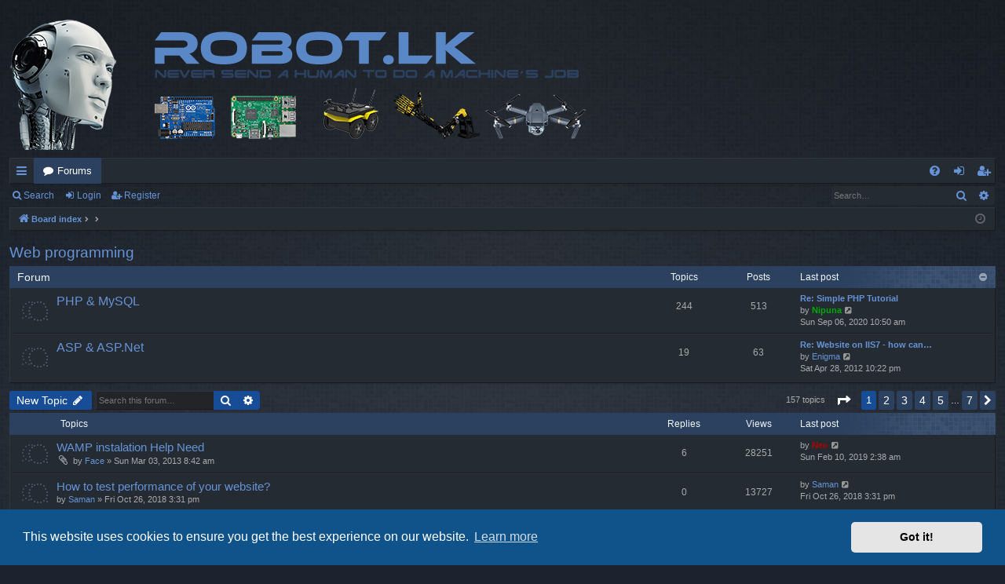

--- FILE ---
content_type: text/html; charset=UTF-8
request_url: https://robot.lk/viewforum.php?f=41&sid=54c3b6e101b54a89ee7aef1fd61041bc
body_size: 9487
content:
<!DOCTYPE html>
<html dir="ltr" lang="en-gb">
<head>
<meta charset="utf-8" />
<meta http-equiv="X-UA-Compatible" content="IE=edge" />
<meta name="viewport" content="width=device-width, initial-scale=1" />
<link rel="shortcut icon" href="favicon.png"/>

<title>Web programming - ROBOT.LK</title>





	<link rel="canonical" href="https://robot.lk/viewforum.php?f=41">


<link href="./assets/css/font-awesome.min.css?assets_version=127" rel="stylesheet">
<link href="./styles/digi/theme/stylesheet.css?assets_version=127" rel="stylesheet">



	<link href="./assets/cookieconsent/cookieconsent.min.css?assets_version=127" rel="stylesheet">

<!--[if lte IE 9]>
	<link href="./styles/digi/theme/tweaks.css?assets_version=127" rel="stylesheet">
<![endif]-->





</head>
<body id="phpbb" class="nojs notouch section-viewforum ltr " data-online-text="Online">


	<a id="top" class="top-anchor" accesskey="t"></a>
	<div id="page-header" class="page-width">
		<div class="headerbar" role="banner">
					<div class="inner">

			<div id="site-description" class="site-description">
				<a id="logo" class="logo" href="./index.php?sid=4d86a6832f086e1f4cb34cc3cf84fc85" title="Board index"><img src="./styles/digi/theme/images/logo.png" data-src-hd="./styles/digi/theme/images/logo.png" /></a>
				<p class="sitename">ROBOT.LK</p>
				<p></p>
				<p class="skiplink"><a href="#start_here">Skip to content</a></p>
			</div>

																		
			</div>
					</div>


				


<div class="navbar tabbed not-static" role="navigation">
	<div class="inner page-width">
		<div class="nav-tabs" data-current-page="viewforum">
			<ul class="leftside">
				<li id="quick-links" class="quick-links tab responsive-menu dropdown-container">
					<a href="#" class="nav-link dropdown-trigger">Quick links</a>
					<div class="dropdown">
						<div class="pointer"><div class="pointer-inner"></div></div>
						<ul class="dropdown-contents" role="menu">
								
			<li class="separator"></li>
													<li>
								<a href="./search.php?search_id=unanswered&amp;sid=4d86a6832f086e1f4cb34cc3cf84fc85" role="menuitem">
									<i class="icon fa-file-o fa-fw icon-gray" aria-hidden="true"></i><span>Unanswered topics</span>
								</a>
							</li>
							<li>
								<a href="./search.php?search_id=active_topics&amp;sid=4d86a6832f086e1f4cb34cc3cf84fc85" role="menuitem">
									<i class="icon fa-file-o fa-fw icon-blue" aria-hidden="true"></i><span>Active topics</span>
								</a>
							</li>
							<li class="separator"></li>
							<li>
								<a href="./search.php?sid=4d86a6832f086e1f4cb34cc3cf84fc85" role="menuitem">
									<i class="icon fa-search fa-fw" aria-hidden="true"></i><span>Search</span>
								</a>
							</li>	
	
													</ul>
					</div>
				</li>
												<li class="tab forums selected" data-responsive-class="small-icon icon-forums">
					<a class="nav-link" href="./index.php?sid=4d86a6832f086e1f4cb34cc3cf84fc85">Forums</a>
				</li>
											</ul>
			<ul class="rightside">
								<li class="tab faq" data-select-match="faq" data-responsive-class="small-icon icon-faq">
					<a class="nav-link" href="/help/faq?sid=4d86a6832f086e1f4cb34cc3cf84fc85" rel="help" title="Frequently Asked Questions" role="menuitem">
						<i class="icon fa-question-circle fa-fw" aria-hidden="true"></i><span>FAQ</span>
					</a>
				</li>
																									<li class="tab login"  data-skip-responsive="true" data-select-match="login"><a class="nav-link" href="./ucp.php?mode=login&amp;redirect=viewforum.php%3Ff%3D41&amp;sid=4d86a6832f086e1f4cb34cc3cf84fc85" title="Login" accesskey="x" role="menuitem">Login</a></li>
											<li class="tab register" data-skip-responsive="true" data-select-match="register"><a class="nav-link" href="./ucp.php?mode=register&amp;sid=4d86a6832f086e1f4cb34cc3cf84fc85" role="menuitem">Register</a></li>
																	</ul>
		</div>
	</div>
</div>

<div class="navbar secondary with-search">
	<ul role="menubar">
											<li class="small-icon icon-search responsive-hide"><a href="./search.php?sid=4d86a6832f086e1f4cb34cc3cf84fc85">Search</a></li>
														<li class="small-icon icon-login"><a href="./ucp.php?mode=login&amp;redirect=viewforum.php%3Ff%3D41&amp;sid=4d86a6832f086e1f4cb34cc3cf84fc85" title="Login">Login</a></li>
									<li class="small-icon icon-register"><a href="./ucp.php?mode=register&amp;sid=4d86a6832f086e1f4cb34cc3cf84fc85">Register</a></li>
									
					<li class="search-box not-responsive">			<div id="search-box" class="search-box search-header" role="search">
				<form action="./search.php?sid=4d86a6832f086e1f4cb34cc3cf84fc85" method="get" id="search">
				<fieldset>
					<input name="keywords" id="keywords" type="search" maxlength="128" title="Search for keywords" class="inputbox search tiny" size="20" value="" placeholder="Search…" />
					<button class="button button-search" type="submit" title="Search">
						<i class="icon fa-search fa-fw" aria-hidden="true"></i><span class="sr-only">Search</span>
					</button>
					<a href="./search.php?sid=4d86a6832f086e1f4cb34cc3cf84fc85" class="button button-search-end" title="Advanced search">
						<i class="icon fa-cog fa-fw" aria-hidden="true"></i><span class="sr-only">Advanced search</span>
					</a>
					<input type="hidden" name="sid" value="4d86a6832f086e1f4cb34cc3cf84fc85" />

				</fieldset>
				</form>
			</div>
			</li>
			</ul>
</div>

	</div>

<div id="wrap" class="page-width">

	
	<a id="start_here" class="anchor"></a>
	<div id="page-body" class="page-body" role="main">
		<div class="navbar">
	<ul id="nav-breadcrumbs" class="nav-breadcrumbs linklist navlinks" role="menubar">
						<li class="breadcrumbs">
									<span class="crumb" itemtype="http://data-vocabulary.org/Breadcrumb" itemscope=""><a href="./index.php?sid=4d86a6832f086e1f4cb34cc3cf84fc85" accesskey="h" data-navbar-reference="index" itemprop="url"><i class="icon fa-home fa-fw"></i><span itemprop="title">Board index</span></a></span>
											<span class="crumb"  itemtype="http://data-vocabulary.org/Breadcrumb" itemscope="" data-forum-id="24"><a href="" itemprop="url"><span itemprop="title"></span></a></span>
															<span class="crumb"  itemtype="http://data-vocabulary.org/Breadcrumb" itemscope="" data-forum-id="41"><a href="" itemprop="url"><span itemprop="title"></span></a></span>
												</li>
		
					<li class="rightside responsive-search">
				<a href="./search.php?sid=4d86a6832f086e1f4cb34cc3cf84fc85" title="View the advanced search options" role="menuitem">
					<i class="icon fa-search fa-fw" aria-hidden="true"></i><span class="sr-only">Search</span>
				</a>
			</li>
				<li class="rightside dropdown-container icon-only">
			<a href="#" class="dropdown-trigger time" title="It is currently Wed Jan 28, 2026 10:16 pm"><i class="fa fa-clock-o"></i></a>
			<div class="dropdown">
				<div class="pointer"><div class="pointer-inner"></div></div>
				<ul class="dropdown-contents">
					<li>It is currently Wed Jan 28, 2026 10:16 pm</li>
					<li>All times are <span title="Asia/Colombo">UTC+05:30</span></li>
				</ul>
			</div>
		</li>
	</ul>
</div>

		
		<h2 class="forum-title"><a href="./viewforum.php?f=41&amp;sid=4d86a6832f086e1f4cb34cc3cf84fc85">Web programming</a></h2>
<div>
	<!-- NOTE: remove the style="display: none" when you want to have the forum description on the forum body -->
	<div style="display: none !important;">Web programming topics<br /></div>	</div>


	
	
				<div class="forabg category-67" data-hide-description="1">
			<div class="inner">
			<ul class="topiclist">
				<li class="header">
										<dl class="row-item">
						<dt><div class="list-inner">Forum</div></dt>
												<dd class="topics">Topics</dd>
						<dd class="posts">Posts</dd>
						<dd class="lastpost"><span>Last post</span></dd>
											</dl>
									</li>
			</ul>
			<ul class="topiclist forums">
		
					<li class="row forum-67">
									<dl class="row-item forum_read">
				<dt title="No unread posts">
										<div class="list-inner">
																		<a href="./viewforum.php?f=67&amp;sid=4d86a6832f086e1f4cb34cc3cf84fc85" class="forumtitle" data-id="67">PHP &amp; MySQL</a>
																		
												
																		<div class="responsive-show" style="display: none;">
															Topics: <strong>244</strong>
													</div>
																				<div class="forum-lastpost" style="display: none;">
								<span><strong>Last post:</strong> <a href="./viewtopic.php?f=67&amp;p=89414&amp;sid=4d86a6832f086e1f4cb34cc3cf84fc85#p89414" title="Re: Simple PHP Tutorial" class="lastsubject">Re: Simple PHP Tutorial</a></span>
								<span>by <a href="./memberlist.php?mode=viewprofile&amp;u=463&amp;sid=4d86a6832f086e1f4cb34cc3cf84fc85" style="color: #00AA00;" class="username-coloured">Nipuna</a>, Sun Sep 06, 2020 10:50 am</span>
							</div>
																		</div>
				</dt>
														<dd class="topics">244 <dfn>Topics</dfn></dd>
					<dd class="posts">513 <dfn>Posts</dfn></dd>
										<dd class="lastpost">
						<span>
													

															<dfn>Last post</dfn>
																										<a href="./viewtopic.php?f=67&amp;p=89414&amp;sid=4d86a6832f086e1f4cb34cc3cf84fc85#p89414" title="Re: Simple PHP Tutorial" class="lastsubject">Re: Simple PHP Tutorial</a> <br />
																	by <a href="./memberlist.php?mode=viewprofile&amp;u=463&amp;sid=4d86a6832f086e1f4cb34cc3cf84fc85" style="color: #00AA00;" class="username-coloured">Nipuna</a>
																	<a href="./viewtopic.php?f=67&amp;p=89414&amp;sid=4d86a6832f086e1f4cb34cc3cf84fc85#p89414" title="View the latest post">
										<i class="icon fa-external-link-square fa-fw icon-lightgray icon-md" aria-hidden="true"></i><span class="sr-only">View the latest post</span>
									</a>
																<br />Sun Sep 06, 2020 10:50 am
													</span>
					</dd>
							</dl>
					</li>
			
	
	
			
					<li class="row forum-68">
									<dl class="row-item forum_read">
				<dt title="No unread posts">
										<div class="list-inner">
																		<a href="./viewforum.php?f=68&amp;sid=4d86a6832f086e1f4cb34cc3cf84fc85" class="forumtitle" data-id="68">ASP &amp; ASP.Net</a>
																		
												
																		<div class="responsive-show" style="display: none;">
															Topics: <strong>19</strong>
													</div>
																				<div class="forum-lastpost" style="display: none;">
								<span><strong>Last post:</strong> <a href="./viewtopic.php?f=68&amp;p=9967&amp;sid=4d86a6832f086e1f4cb34cc3cf84fc85#p9967" title="Re: Website on IIS7 - how can connect to web service on desktop?" class="lastsubject">Re: Website on IIS7 - how can…</a></span>
								<span>by <a href="./memberlist.php?mode=viewprofile&amp;u=845&amp;sid=4d86a6832f086e1f4cb34cc3cf84fc85" class="username">Enigma</a>, Sat Apr 28, 2012 10:22 pm</span>
							</div>
																		</div>
				</dt>
														<dd class="topics">19 <dfn>Topics</dfn></dd>
					<dd class="posts">63 <dfn>Posts</dfn></dd>
										<dd class="lastpost">
						<span>
													

															<dfn>Last post</dfn>
																										<a href="./viewtopic.php?f=68&amp;p=9967&amp;sid=4d86a6832f086e1f4cb34cc3cf84fc85#p9967" title="Re: Website on IIS7 - how can connect to web service on desktop?" class="lastsubject">Re: Website on IIS7 - how can…</a> <br />
																	by <a href="./memberlist.php?mode=viewprofile&amp;u=845&amp;sid=4d86a6832f086e1f4cb34cc3cf84fc85" class="username">Enigma</a>
																	<a href="./viewtopic.php?f=68&amp;p=9967&amp;sid=4d86a6832f086e1f4cb34cc3cf84fc85#p9967" title="View the latest post">
										<i class="icon fa-external-link-square fa-fw icon-lightgray icon-md" aria-hidden="true"></i><span class="sr-only">View the latest post</span>
									</a>
																<br />Sat Apr 28, 2012 10:22 pm
													</span>
					</dd>
							</dl>
					</li>
			
				</ul>

			</div>
		</div>
		

	<div class="action-bar bar-top">

				
		<a href="./posting.php?mode=post&amp;f=41&amp;sid=4d86a6832f086e1f4cb34cc3cf84fc85" class="button" title="Post a new topic">
							<span>New Topic</span> <i class="icon fa-pencil fa-fw" aria-hidden="true"></i>
					</a>
			
	
			<div class="search-box" role="search">
			<form method="get" id="forum-search" action="./search.php?sid=4d86a6832f086e1f4cb34cc3cf84fc85">
			<fieldset>
				<input class="inputbox search tiny" type="search" name="keywords" id="search_keywords" size="20" placeholder="Search this forum…" />
				<button class="button button-search" type="submit" title="Search">
					<i class="icon fa-search fa-fw" aria-hidden="true"></i><span class="sr-only">Search</span>
				</button>
				<a href="./search.php?sid=4d86a6832f086e1f4cb34cc3cf84fc85" class="button button-search-end" title="Advanced search">
					<i class="icon fa-cog fa-fw" aria-hidden="true"></i><span class="sr-only">Advanced search</span>
				</a>
				<input type="hidden" name="fid[0]" value="41" />
<input type="hidden" name="sid" value="4d86a6832f086e1f4cb34cc3cf84fc85" />

			</fieldset>
			</form>
		</div>
	
	<div class="pagination">
				157 topics
					<ul>
	<li class="dropdown-container dropdown-button-control dropdown-page-jump page-jump">
		<a class="button button-icon-only dropdown-trigger" href="#" title="Click to jump to page…" role="button"><i class="icon fa-level-down fa-rotate-270" aria-hidden="true"></i><span class="sr-only">Page <strong>1</strong> of <strong>7</strong></span></a>
		<div class="dropdown">
			<div class="pointer"><div class="pointer-inner"></div></div>
			<ul class="dropdown-contents">
				<li>Jump to page:</li>
				<li class="page-jump-form">
					<input type="number" name="page-number" min="1" max="999999" title="Enter the page number you wish to go to" class="inputbox tiny" data-per-page="25" data-base-url=".&#x2F;viewforum.php&#x3F;f&#x3D;41&amp;amp&#x3B;sid&#x3D;4d86a6832f086e1f4cb34cc3cf84fc85" data-start-name="start" />
					<input class="button2" value="Go" type="button" />
				</li>
			</ul>
		</div>
	</li>
		<li class="active"><span>1</span></li>
				<li><a class="button" href="./viewforum.php?f=41&amp;sid=4d86a6832f086e1f4cb34cc3cf84fc85&amp;start=25" role="button">2</a></li>
				<li><a class="button" href="./viewforum.php?f=41&amp;sid=4d86a6832f086e1f4cb34cc3cf84fc85&amp;start=50" role="button">3</a></li>
				<li><a class="button" href="./viewforum.php?f=41&amp;sid=4d86a6832f086e1f4cb34cc3cf84fc85&amp;start=75" role="button">4</a></li>
				<li><a class="button" href="./viewforum.php?f=41&amp;sid=4d86a6832f086e1f4cb34cc3cf84fc85&amp;start=100" role="button">5</a></li>
			<li class="ellipsis" role="separator"><span>…</span></li>
				<li><a class="button" href="./viewforum.php?f=41&amp;sid=4d86a6832f086e1f4cb34cc3cf84fc85&amp;start=150" role="button">7</a></li>
				<li class="arrow next"><a class="button button-icon-only" href="./viewforum.php?f=41&amp;sid=4d86a6832f086e1f4cb34cc3cf84fc85&amp;start=25" rel="next" role="button"><i class="icon fa-chevron-right fa-fw" aria-hidden="true"></i><span class="sr-only">Next</span></a></li>
	</ul>
			</div>

	</div>




	
			<div class="forumbg">
		<div class="inner">
		<ul class="topiclist">
			<li class="header">
				<dl class="row-item">
					<dt><div class="list-inner">Topics</div></dt>
					<dd class="posts">Replies</dd>
					<dd class="views">Views</dd>
					<dd class="lastpost"><span>Last post</span></dd>
				</dl>
			</li>
		</ul>
		<ul class="topiclist topics">
	
				<li class="row bg1">
						<dl class="row-item topic_read">
				<dt title="No unread posts">
										<div class="list-inner">
																		<a href="./viewtopic.php?f=41&amp;t=3802&amp;sid=4d86a6832f086e1f4cb34cc3cf84fc85" class="topictitle">WAMP instalation Help Need</a>
																								<br />
												
												<div class="responsive-show" style="display: none;">
							Last post by <a href="./memberlist.php?mode=viewprofile&amp;u=2&amp;sid=4d86a6832f086e1f4cb34cc3cf84fc85" style="color: #AA0000;" class="username-coloured">Neo</a> &laquo; <a href="./viewtopic.php?f=41&amp;t=3802&amp;p=14368&amp;sid=4d86a6832f086e1f4cb34cc3cf84fc85#p14368" title="Go to last post">Sun Feb 10, 2019 2:38 am</a>
													</div>
														<span class="responsive-show" style="display: none;">Replies: <strong>6</strong></span>
													
						<div class="topic-poster responsive-hide">
														<i class="icon fa-paperclip fa-fw" aria-hidden="true"></i>							by <a href="./memberlist.php?mode=viewprofile&amp;u=598&amp;sid=4d86a6832f086e1f4cb34cc3cf84fc85" class="username">Face</a> &raquo; Sun Mar 03, 2013 8:42 am
													</div>
						
											</div>
				</dt>
				<dd class="posts">6 <dfn>Replies</dfn></dd>
				<dd class="views">28251 <dfn>Views</dfn></dd>
				<dd class="lastpost">
					<span><dfn>Last post </dfn>by <a href="./memberlist.php?mode=viewprofile&amp;u=2&amp;sid=4d86a6832f086e1f4cb34cc3cf84fc85" style="color: #AA0000;" class="username-coloured">Neo</a>
													<a href="./viewtopic.php?f=41&amp;t=3802&amp;p=14368&amp;sid=4d86a6832f086e1f4cb34cc3cf84fc85#p14368" title="Go to last post">
								<i class="icon fa-external-link-square fa-fw icon-lightgray icon-md" aria-hidden="true"></i><span class="sr-only"></span>
							</a>
												<br />Sun Feb 10, 2019 2:38 am
					</span>
				</dd>
			</dl>
					</li>
		
	

	
	
				<li class="row bg2">
						<dl class="row-item topic_read">
				<dt title="No unread posts">
										<div class="list-inner">
																		<a href="./viewtopic.php?f=41&amp;t=5853&amp;sid=4d86a6832f086e1f4cb34cc3cf84fc85" class="topictitle">How to test performance of your website?</a>
																								<br />
												
												<div class="responsive-show" style="display: none;">
							Last post by <a href="./memberlist.php?mode=viewprofile&amp;u=85&amp;sid=4d86a6832f086e1f4cb34cc3cf84fc85" class="username">Saman</a> &laquo; <a href="./viewtopic.php?f=41&amp;t=5853&amp;p=14125&amp;sid=4d86a6832f086e1f4cb34cc3cf84fc85#p14125" title="Go to last post">Fri Oct 26, 2018 3:31 pm</a>
													</div>
													
						<div class="topic-poster responsive-hide">
																					by <a href="./memberlist.php?mode=viewprofile&amp;u=85&amp;sid=4d86a6832f086e1f4cb34cc3cf84fc85" class="username">Saman</a> &raquo; Fri Oct 26, 2018 3:31 pm
													</div>
						
											</div>
				</dt>
				<dd class="posts">0 <dfn>Replies</dfn></dd>
				<dd class="views">13727 <dfn>Views</dfn></dd>
				<dd class="lastpost">
					<span><dfn>Last post </dfn>by <a href="./memberlist.php?mode=viewprofile&amp;u=85&amp;sid=4d86a6832f086e1f4cb34cc3cf84fc85" class="username">Saman</a>
													<a href="./viewtopic.php?f=41&amp;t=5853&amp;p=14125&amp;sid=4d86a6832f086e1f4cb34cc3cf84fc85#p14125" title="Go to last post">
								<i class="icon fa-external-link-square fa-fw icon-lightgray icon-md" aria-hidden="true"></i><span class="sr-only"></span>
							</a>
												<br />Fri Oct 26, 2018 3:31 pm
					</span>
				</dd>
			</dl>
					</li>
		
	

	
	
				<li class="row bg1">
						<dl class="row-item topic_read">
				<dt title="No unread posts">
										<div class="list-inner">
																		<a href="./viewtopic.php?f=41&amp;t=5756&amp;sid=4d86a6832f086e1f4cb34cc3cf84fc85" class="topictitle">Change element position without changing the HTML structure</a>
																								<br />
												
												<div class="responsive-show" style="display: none;">
							Last post by <a href="./memberlist.php?mode=viewprofile&amp;u=463&amp;sid=4d86a6832f086e1f4cb34cc3cf84fc85" style="color: #00AA00;" class="username-coloured">Nipuna</a> &laquo; <a href="./viewtopic.php?f=41&amp;t=5756&amp;p=14004&amp;sid=4d86a6832f086e1f4cb34cc3cf84fc85#p14004" title="Go to last post">Thu Aug 16, 2018 12:47 am</a>
													</div>
														<span class="responsive-show" style="display: none;">Replies: <strong>2</strong></span>
													
						<div class="topic-poster responsive-hide">
																					by <a href="./memberlist.php?mode=viewprofile&amp;u=463&amp;sid=4d86a6832f086e1f4cb34cc3cf84fc85" style="color: #00AA00;" class="username-coloured">Nipuna</a> &raquo; Sat Aug 11, 2018 9:12 pm
													</div>
						
											</div>
				</dt>
				<dd class="posts">2 <dfn>Replies</dfn></dd>
				<dd class="views">15261 <dfn>Views</dfn></dd>
				<dd class="lastpost">
					<span><dfn>Last post </dfn>by <a href="./memberlist.php?mode=viewprofile&amp;u=463&amp;sid=4d86a6832f086e1f4cb34cc3cf84fc85" style="color: #00AA00;" class="username-coloured">Nipuna</a>
													<a href="./viewtopic.php?f=41&amp;t=5756&amp;p=14004&amp;sid=4d86a6832f086e1f4cb34cc3cf84fc85#p14004" title="Go to last post">
								<i class="icon fa-external-link-square fa-fw icon-lightgray icon-md" aria-hidden="true"></i><span class="sr-only"></span>
							</a>
												<br />Thu Aug 16, 2018 12:47 am
					</span>
				</dd>
			</dl>
					</li>
		
	

	
	
				<li class="row bg2">
						<dl class="row-item topic_read">
				<dt title="No unread posts">
										<div class="list-inner">
																		<a href="./viewtopic.php?f=41&amp;t=5753&amp;sid=4d86a6832f086e1f4cb34cc3cf84fc85" class="topictitle">Automatically center HTML elements horizontally</a>
																								<br />
												
												<div class="responsive-show" style="display: none;">
							Last post by <a href="./memberlist.php?mode=viewprofile&amp;u=463&amp;sid=4d86a6832f086e1f4cb34cc3cf84fc85" style="color: #00AA00;" class="username-coloured">Nipuna</a> &laquo; <a href="./viewtopic.php?f=41&amp;t=5753&amp;p=13996&amp;sid=4d86a6832f086e1f4cb34cc3cf84fc85#p13996" title="Go to last post">Fri Aug 10, 2018 7:33 pm</a>
													</div>
														<span class="responsive-show" style="display: none;">Replies: <strong>2</strong></span>
													
						<div class="topic-poster responsive-hide">
																					by <a href="./memberlist.php?mode=viewprofile&amp;u=463&amp;sid=4d86a6832f086e1f4cb34cc3cf84fc85" style="color: #00AA00;" class="username-coloured">Nipuna</a> &raquo; Fri Aug 10, 2018 4:29 pm
													</div>
						
											</div>
				</dt>
				<dd class="posts">2 <dfn>Replies</dfn></dd>
				<dd class="views">13466 <dfn>Views</dfn></dd>
				<dd class="lastpost">
					<span><dfn>Last post </dfn>by <a href="./memberlist.php?mode=viewprofile&amp;u=463&amp;sid=4d86a6832f086e1f4cb34cc3cf84fc85" style="color: #00AA00;" class="username-coloured">Nipuna</a>
													<a href="./viewtopic.php?f=41&amp;t=5753&amp;p=13996&amp;sid=4d86a6832f086e1f4cb34cc3cf84fc85#p13996" title="Go to last post">
								<i class="icon fa-external-link-square fa-fw icon-lightgray icon-md" aria-hidden="true"></i><span class="sr-only"></span>
							</a>
												<br />Fri Aug 10, 2018 7:33 pm
					</span>
				</dd>
			</dl>
					</li>
		
	

	
	
				<li class="row bg1">
						<dl class="row-item topic_read">
				<dt title="No unread posts">
										<div class="list-inner">
																		<a href="./viewtopic.php?f=41&amp;t=5748&amp;sid=4d86a6832f086e1f4cb34cc3cf84fc85" class="topictitle">What are 2FA and Google reCAPTCHA?</a>
																								<br />
												
												<div class="responsive-show" style="display: none;">
							Last post by <a href="./memberlist.php?mode=viewprofile&amp;u=85&amp;sid=4d86a6832f086e1f4cb34cc3cf84fc85" class="username">Saman</a> &laquo; <a href="./viewtopic.php?f=41&amp;t=5748&amp;p=13983&amp;sid=4d86a6832f086e1f4cb34cc3cf84fc85#p13983" title="Go to last post">Thu Aug 02, 2018 12:26 pm</a>
													</div>
													
						<div class="topic-poster responsive-hide">
																					by <a href="./memberlist.php?mode=viewprofile&amp;u=85&amp;sid=4d86a6832f086e1f4cb34cc3cf84fc85" class="username">Saman</a> &raquo; Thu Aug 02, 2018 12:26 pm
													</div>
						
											</div>
				</dt>
				<dd class="posts">0 <dfn>Replies</dfn></dd>
				<dd class="views">10280 <dfn>Views</dfn></dd>
				<dd class="lastpost">
					<span><dfn>Last post </dfn>by <a href="./memberlist.php?mode=viewprofile&amp;u=85&amp;sid=4d86a6832f086e1f4cb34cc3cf84fc85" class="username">Saman</a>
													<a href="./viewtopic.php?f=41&amp;t=5748&amp;p=13983&amp;sid=4d86a6832f086e1f4cb34cc3cf84fc85#p13983" title="Go to last post">
								<i class="icon fa-external-link-square fa-fw icon-lightgray icon-md" aria-hidden="true"></i><span class="sr-only"></span>
							</a>
												<br />Thu Aug 02, 2018 12:26 pm
					</span>
				</dd>
			</dl>
					</li>
		
	

	
	
				<li class="row bg2">
						<dl class="row-item topic_read">
				<dt title="No unread posts">
										<div class="list-inner">
																		<a href="./viewtopic.php?f=41&amp;t=5024&amp;sid=4d86a6832f086e1f4cb34cc3cf84fc85" class="topictitle">Slug generator for Google Sheets (Excel) Google Docs</a>
																								<br />
												
												<div class="responsive-show" style="display: none;">
							Last post by <a href="./memberlist.php?mode=viewprofile&amp;u=85&amp;sid=4d86a6832f086e1f4cb34cc3cf84fc85" class="username">Saman</a> &laquo; <a href="./viewtopic.php?f=41&amp;t=5024&amp;p=13246&amp;sid=4d86a6832f086e1f4cb34cc3cf84fc85#p13246" title="Go to last post">Thu Feb 01, 2018 10:42 am</a>
													</div>
													
						<div class="topic-poster responsive-hide">
																					by <a href="./memberlist.php?mode=viewprofile&amp;u=85&amp;sid=4d86a6832f086e1f4cb34cc3cf84fc85" class="username">Saman</a> &raquo; Thu Feb 01, 2018 10:42 am
													</div>
						
											</div>
				</dt>
				<dd class="posts">0 <dfn>Replies</dfn></dd>
				<dd class="views">13701 <dfn>Views</dfn></dd>
				<dd class="lastpost">
					<span><dfn>Last post </dfn>by <a href="./memberlist.php?mode=viewprofile&amp;u=85&amp;sid=4d86a6832f086e1f4cb34cc3cf84fc85" class="username">Saman</a>
													<a href="./viewtopic.php?f=41&amp;t=5024&amp;p=13246&amp;sid=4d86a6832f086e1f4cb34cc3cf84fc85#p13246" title="Go to last post">
								<i class="icon fa-external-link-square fa-fw icon-lightgray icon-md" aria-hidden="true"></i><span class="sr-only"></span>
							</a>
												<br />Thu Feb 01, 2018 10:42 am
					</span>
				</dd>
			</dl>
					</li>
		
	

	
	
				<li class="row bg1">
						<dl class="row-item topic_read">
				<dt title="No unread posts">
										<div class="list-inner">
																		<a href="./viewtopic.php?f=41&amp;t=3272&amp;sid=4d86a6832f086e1f4cb34cc3cf84fc85" class="topictitle">Common web design mistakes</a>
																								<br />
												
												<div class="responsive-show" style="display: none;">
							Last post by <a href="./memberlist.php?mode=viewprofile&amp;u=2296&amp;sid=4d86a6832f086e1f4cb34cc3cf84fc85" class="username">julie</a> &laquo; <a href="./viewtopic.php?f=41&amp;t=3272&amp;p=13019&amp;sid=4d86a6832f086e1f4cb34cc3cf84fc85#p13019" title="Go to last post">Tue Sep 01, 2015 5:48 pm</a>
													</div>
														<span class="responsive-show" style="display: none;">Replies: <strong>1</strong></span>
													
						<div class="topic-poster responsive-hide">
																					by <a href="./memberlist.php?mode=viewprofile&amp;u=1739&amp;sid=4d86a6832f086e1f4cb34cc3cf84fc85" class="username">PlessisGwillim1</a> &raquo; Mon Apr 23, 2012 11:36 am
													</div>
						
											</div>
				</dt>
				<dd class="posts">1 <dfn>Replies</dfn></dd>
				<dd class="views">15871 <dfn>Views</dfn></dd>
				<dd class="lastpost">
					<span><dfn>Last post </dfn>by <a href="./memberlist.php?mode=viewprofile&amp;u=2296&amp;sid=4d86a6832f086e1f4cb34cc3cf84fc85" class="username">julie</a>
													<a href="./viewtopic.php?f=41&amp;t=3272&amp;p=13019&amp;sid=4d86a6832f086e1f4cb34cc3cf84fc85#p13019" title="Go to last post">
								<i class="icon fa-external-link-square fa-fw icon-lightgray icon-md" aria-hidden="true"></i><span class="sr-only"></span>
							</a>
												<br />Tue Sep 01, 2015 5:48 pm
					</span>
				</dd>
			</dl>
					</li>
		
	

	
	
				<li class="row bg2">
						<dl class="row-item topic_read">
				<dt title="No unread posts">
										<div class="list-inner">
																		<a href="./viewtopic.php?f=41&amp;t=4431&amp;sid=4d86a6832f086e1f4cb34cc3cf84fc85" class="topictitle">Responsive web design</a>
																								<br />
												
												<div class="responsive-show" style="display: none;">
							Last post by <a href="./memberlist.php?mode=viewprofile&amp;u=2296&amp;sid=4d86a6832f086e1f4cb34cc3cf84fc85" class="username">julie</a> &laquo; <a href="./viewtopic.php?f=41&amp;t=4431&amp;p=13018&amp;sid=4d86a6832f086e1f4cb34cc3cf84fc85#p13018" title="Go to last post">Tue Sep 01, 2015 5:40 pm</a>
													</div>
														<span class="responsive-show" style="display: none;">Replies: <strong>4</strong></span>
													
						<div class="topic-poster responsive-hide">
																					by <a href="./memberlist.php?mode=viewprofile&amp;u=598&amp;sid=4d86a6832f086e1f4cb34cc3cf84fc85" class="username">Face</a> &raquo; Sun Apr 20, 2014 5:25 pm
													</div>
						
											</div>
				</dt>
				<dd class="posts">4 <dfn>Replies</dfn></dd>
				<dd class="views">20927 <dfn>Views</dfn></dd>
				<dd class="lastpost">
					<span><dfn>Last post </dfn>by <a href="./memberlist.php?mode=viewprofile&amp;u=2296&amp;sid=4d86a6832f086e1f4cb34cc3cf84fc85" class="username">julie</a>
													<a href="./viewtopic.php?f=41&amp;t=4431&amp;p=13018&amp;sid=4d86a6832f086e1f4cb34cc3cf84fc85#p13018" title="Go to last post">
								<i class="icon fa-external-link-square fa-fw icon-lightgray icon-md" aria-hidden="true"></i><span class="sr-only"></span>
							</a>
												<br />Tue Sep 01, 2015 5:40 pm
					</span>
				</dd>
			</dl>
					</li>
		
	

	
	
				<li class="row bg1">
						<dl class="row-item topic_read">
				<dt title="No unread posts">
										<div class="list-inner">
																		<a href="./viewtopic.php?f=41&amp;t=4539&amp;sid=4d86a6832f086e1f4cb34cc3cf84fc85" class="topictitle">All-in-One Event Calendar orderby desc (reverse order)</a>
																								<br />
												
												<div class="responsive-show" style="display: none;">
							Last post by <a href="./memberlist.php?mode=viewprofile&amp;u=2290&amp;sid=4d86a6832f086e1f4cb34cc3cf84fc85" class="username">VR51</a> &laquo; <a href="./viewtopic.php?f=41&amp;t=4539&amp;p=13008&amp;sid=4d86a6832f086e1f4cb34cc3cf84fc85#p13008" title="Go to last post">Thu Aug 20, 2015 4:01 am</a>
													</div>
														<span class="responsive-show" style="display: none;">Replies: <strong>3</strong></span>
													
						<div class="topic-poster responsive-hide">
																					by <a href="./memberlist.php?mode=viewprofile&amp;u=2&amp;sid=4d86a6832f086e1f4cb34cc3cf84fc85" style="color: #AA0000;" class="username-coloured">Neo</a> &raquo; Sun Jul 27, 2014 11:11 pm
													</div>
						
											</div>
				</dt>
				<dd class="posts">3 <dfn>Replies</dfn></dd>
				<dd class="views">15679 <dfn>Views</dfn></dd>
				<dd class="lastpost">
					<span><dfn>Last post </dfn>by <a href="./memberlist.php?mode=viewprofile&amp;u=2290&amp;sid=4d86a6832f086e1f4cb34cc3cf84fc85" class="username">VR51</a>
													<a href="./viewtopic.php?f=41&amp;t=4539&amp;p=13008&amp;sid=4d86a6832f086e1f4cb34cc3cf84fc85#p13008" title="Go to last post">
								<i class="icon fa-external-link-square fa-fw icon-lightgray icon-md" aria-hidden="true"></i><span class="sr-only"></span>
							</a>
												<br />Thu Aug 20, 2015 4:01 am
					</span>
				</dd>
			</dl>
					</li>
		
	

	
	
				<li class="row bg2">
						<dl class="row-item topic_read">
				<dt title="No unread posts">
										<div class="list-inner">
																		<a href="./viewtopic.php?f=41&amp;t=4325&amp;sid=4d86a6832f086e1f4cb34cc3cf84fc85" class="topictitle">How to zoom Google map to fit all markers</a>
																								<br />
												
												<div class="responsive-show" style="display: none;">
							Last post by <a href="./memberlist.php?mode=viewprofile&amp;u=2167&amp;sid=4d86a6832f086e1f4cb34cc3cf84fc85" class="username">healdprice</a> &laquo; <a href="./viewtopic.php?f=41&amp;t=4325&amp;p=12632&amp;sid=4d86a6832f086e1f4cb34cc3cf84fc85#p12632" title="Go to last post">Tue Aug 12, 2014 11:58 am</a>
													</div>
														<span class="responsive-show" style="display: none;">Replies: <strong>1</strong></span>
													
						<div class="topic-poster responsive-hide">
																					by <a href="./memberlist.php?mode=viewprofile&amp;u=85&amp;sid=4d86a6832f086e1f4cb34cc3cf84fc85" class="username">Saman</a> &raquo; Tue Jan 21, 2014 10:12 pm
													</div>
						
											</div>
				</dt>
				<dd class="posts">1 <dfn>Replies</dfn></dd>
				<dd class="views">14685 <dfn>Views</dfn></dd>
				<dd class="lastpost">
					<span><dfn>Last post </dfn>by <a href="./memberlist.php?mode=viewprofile&amp;u=2167&amp;sid=4d86a6832f086e1f4cb34cc3cf84fc85" class="username">healdprice</a>
													<a href="./viewtopic.php?f=41&amp;t=4325&amp;p=12632&amp;sid=4d86a6832f086e1f4cb34cc3cf84fc85#p12632" title="Go to last post">
								<i class="icon fa-external-link-square fa-fw icon-lightgray icon-md" aria-hidden="true"></i><span class="sr-only"></span>
							</a>
												<br />Tue Aug 12, 2014 11:58 am
					</span>
				</dd>
			</dl>
					</li>
		
	

	
	
				<li class="row bg1">
						<dl class="row-item topic_read">
				<dt title="No unread posts">
										<div class="list-inner">
																		<a href="./viewtopic.php?f=41&amp;t=4028&amp;sid=4d86a6832f086e1f4cb34cc3cf84fc85" class="topictitle">25 Tips to Increase Performance on Apache Webserver</a>
																								<br />
												
												<div class="responsive-show" style="display: none;">
							Last post by <a href="./memberlist.php?mode=viewprofile&amp;u=2167&amp;sid=4d86a6832f086e1f4cb34cc3cf84fc85" class="username">healdprice</a> &laquo; <a href="./viewtopic.php?f=41&amp;t=4028&amp;p=12631&amp;sid=4d86a6832f086e1f4cb34cc3cf84fc85#p12631" title="Go to last post">Tue Aug 12, 2014 11:57 am</a>
													</div>
														<span class="responsive-show" style="display: none;">Replies: <strong>1</strong></span>
													
						<div class="topic-poster responsive-hide">
																					by <a href="./memberlist.php?mode=viewprofile&amp;u=85&amp;sid=4d86a6832f086e1f4cb34cc3cf84fc85" class="username">Saman</a> &raquo; Wed Jul 31, 2013 4:20 am
													</div>
						
											</div>
				</dt>
				<dd class="posts">1 <dfn>Replies</dfn></dd>
				<dd class="views">12892 <dfn>Views</dfn></dd>
				<dd class="lastpost">
					<span><dfn>Last post </dfn>by <a href="./memberlist.php?mode=viewprofile&amp;u=2167&amp;sid=4d86a6832f086e1f4cb34cc3cf84fc85" class="username">healdprice</a>
													<a href="./viewtopic.php?f=41&amp;t=4028&amp;p=12631&amp;sid=4d86a6832f086e1f4cb34cc3cf84fc85#p12631" title="Go to last post">
								<i class="icon fa-external-link-square fa-fw icon-lightgray icon-md" aria-hidden="true"></i><span class="sr-only"></span>
							</a>
												<br />Tue Aug 12, 2014 11:57 am
					</span>
				</dd>
			</dl>
					</li>
		
	

	
	
				<li class="row bg2">
						<dl class="row-item topic_read">
				<dt title="No unread posts">
										<div class="list-inner">
																		<a href="./viewtopic.php?f=41&amp;t=4316&amp;sid=4d86a6832f086e1f4cb34cc3cf84fc85" class="topictitle">Industrial Central Contalled System Via Open VPN</a>
																								<br />
												
												<div class="responsive-show" style="display: none;">
							Last post by <a href="./memberlist.php?mode=viewprofile&amp;u=1940&amp;sid=4d86a6832f086e1f4cb34cc3cf84fc85" class="username">nwclasantha</a> &laquo; <a href="./viewtopic.php?f=41&amp;t=4316&amp;p=12280&amp;sid=4d86a6832f086e1f4cb34cc3cf84fc85#p12280" title="Go to last post">Thu Jan 16, 2014 4:21 pm</a>
													</div>
														<span class="responsive-show" style="display: none;">Replies: <strong>3</strong></span>
													
						<div class="topic-poster responsive-hide">
																					by <a href="./memberlist.php?mode=viewprofile&amp;u=1940&amp;sid=4d86a6832f086e1f4cb34cc3cf84fc85" class="username">nwclasantha</a> &raquo; Wed Jan 15, 2014 5:00 pm
													</div>
						
											</div>
				</dt>
				<dd class="posts">3 <dfn>Replies</dfn></dd>
				<dd class="views">14385 <dfn>Views</dfn></dd>
				<dd class="lastpost">
					<span><dfn>Last post </dfn>by <a href="./memberlist.php?mode=viewprofile&amp;u=1940&amp;sid=4d86a6832f086e1f4cb34cc3cf84fc85" class="username">nwclasantha</a>
													<a href="./viewtopic.php?f=41&amp;t=4316&amp;p=12280&amp;sid=4d86a6832f086e1f4cb34cc3cf84fc85#p12280" title="Go to last post">
								<i class="icon fa-external-link-square fa-fw icon-lightgray icon-md" aria-hidden="true"></i><span class="sr-only"></span>
							</a>
												<br />Thu Jan 16, 2014 4:21 pm
					</span>
				</dd>
			</dl>
					</li>
		
	

	
	
				<li class="row bg1">
						<dl class="row-item topic_read">
				<dt title="No unread posts">
										<div class="list-inner">
																		<a href="./viewtopic.php?f=41&amp;t=4258&amp;sid=4d86a6832f086e1f4cb34cc3cf84fc85" class="topictitle">How to reduce the size of the wordpress wp_options table</a>
																								<br />
												
												<div class="responsive-show" style="display: none;">
							Last post by <a href="./memberlist.php?mode=viewprofile&amp;u=2&amp;sid=4d86a6832f086e1f4cb34cc3cf84fc85" style="color: #AA0000;" class="username-coloured">Neo</a> &laquo; <a href="./viewtopic.php?f=41&amp;t=4258&amp;p=12181&amp;sid=4d86a6832f086e1f4cb34cc3cf84fc85#p12181" title="Go to last post">Fri Nov 29, 2013 9:40 pm</a>
													</div>
													
						<div class="topic-poster responsive-hide">
																					by <a href="./memberlist.php?mode=viewprofile&amp;u=2&amp;sid=4d86a6832f086e1f4cb34cc3cf84fc85" style="color: #AA0000;" class="username-coloured">Neo</a> &raquo; Fri Nov 29, 2013 9:40 pm
													</div>
						
											</div>
				</dt>
				<dd class="posts">0 <dfn>Replies</dfn></dd>
				<dd class="views">10687 <dfn>Views</dfn></dd>
				<dd class="lastpost">
					<span><dfn>Last post </dfn>by <a href="./memberlist.php?mode=viewprofile&amp;u=2&amp;sid=4d86a6832f086e1f4cb34cc3cf84fc85" style="color: #AA0000;" class="username-coloured">Neo</a>
													<a href="./viewtopic.php?f=41&amp;t=4258&amp;p=12181&amp;sid=4d86a6832f086e1f4cb34cc3cf84fc85#p12181" title="Go to last post">
								<i class="icon fa-external-link-square fa-fw icon-lightgray icon-md" aria-hidden="true"></i><span class="sr-only"></span>
							</a>
												<br />Fri Nov 29, 2013 9:40 pm
					</span>
				</dd>
			</dl>
					</li>
		
	

	
	
				<li class="row bg2">
						<dl class="row-item topic_read">
				<dt title="No unread posts">
										<div class="list-inner">
																		<a href="./viewtopic.php?f=41&amp;t=3293&amp;sid=4d86a6832f086e1f4cb34cc3cf84fc85" class="topictitle">Web programming History (Web application/Security)</a>
																								<br />
												
												<div class="responsive-show" style="display: none;">
							Last post by <a href="./memberlist.php?mode=viewprofile&amp;u=2013&amp;sid=4d86a6832f086e1f4cb34cc3cf84fc85" class="username">emilylavigne</a> &laquo; <a href="./viewtopic.php?f=41&amp;t=3293&amp;p=11912&amp;sid=4d86a6832f086e1f4cb34cc3cf84fc85#p11912" title="Go to last post">Mon Aug 26, 2013 4:20 pm</a>
													</div>
														<span class="responsive-show" style="display: none;">Replies: <strong>2</strong></span>
													
						<div class="topic-poster responsive-hide">
																					by <a href="./memberlist.php?mode=viewprofile&amp;u=1732&amp;sid=4d86a6832f086e1f4cb34cc3cf84fc85" class="username">shchamon</a> &raquo; Sun Apr 29, 2012 4:18 pm
													</div>
						
											</div>
				</dt>
				<dd class="posts">2 <dfn>Replies</dfn></dd>
				<dd class="views">14730 <dfn>Views</dfn></dd>
				<dd class="lastpost">
					<span><dfn>Last post </dfn>by <a href="./memberlist.php?mode=viewprofile&amp;u=2013&amp;sid=4d86a6832f086e1f4cb34cc3cf84fc85" class="username">emilylavigne</a>
													<a href="./viewtopic.php?f=41&amp;t=3293&amp;p=11912&amp;sid=4d86a6832f086e1f4cb34cc3cf84fc85#p11912" title="Go to last post">
								<i class="icon fa-external-link-square fa-fw icon-lightgray icon-md" aria-hidden="true"></i><span class="sr-only"></span>
							</a>
												<br />Mon Aug 26, 2013 4:20 pm
					</span>
				</dd>
			</dl>
					</li>
		
	

	
	
				<li class="row bg1">
						<dl class="row-item topic_read">
				<dt title="No unread posts">
										<div class="list-inner">
																		<a href="./viewtopic.php?f=41&amp;t=4024&amp;sid=4d86a6832f086e1f4cb34cc3cf84fc85" class="topictitle">computer games</a>
																								<br />
												
												<div class="responsive-show" style="display: none;">
							Last post by <a href="./memberlist.php?mode=viewprofile&amp;u=463&amp;sid=4d86a6832f086e1f4cb34cc3cf84fc85" style="color: #00AA00;" class="username-coloured">Nipuna</a> &laquo; <a href="./viewtopic.php?f=41&amp;t=4024&amp;p=11780&amp;sid=4d86a6832f086e1f4cb34cc3cf84fc85#p11780" title="Go to last post">Mon Jul 29, 2013 10:19 pm</a>
													</div>
														<span class="responsive-show" style="display: none;">Replies: <strong>3</strong></span>
													
						<div class="topic-poster responsive-hide">
																					by <a href="./memberlist.php?mode=viewprofile&amp;u=1990&amp;sid=4d86a6832f086e1f4cb34cc3cf84fc85" class="username">arianeax</a> &raquo; Mon Jul 29, 2013 11:59 am
													</div>
						
											</div>
				</dt>
				<dd class="posts">3 <dfn>Replies</dfn></dd>
				<dd class="views">14181 <dfn>Views</dfn></dd>
				<dd class="lastpost">
					<span><dfn>Last post </dfn>by <a href="./memberlist.php?mode=viewprofile&amp;u=463&amp;sid=4d86a6832f086e1f4cb34cc3cf84fc85" style="color: #00AA00;" class="username-coloured">Nipuna</a>
													<a href="./viewtopic.php?f=41&amp;t=4024&amp;p=11780&amp;sid=4d86a6832f086e1f4cb34cc3cf84fc85#p11780" title="Go to last post">
								<i class="icon fa-external-link-square fa-fw icon-lightgray icon-md" aria-hidden="true"></i><span class="sr-only"></span>
							</a>
												<br />Mon Jul 29, 2013 10:19 pm
					</span>
				</dd>
			</dl>
					</li>
		
	

	
	
				<li class="row bg2">
						<dl class="row-item topic_read">
				<dt title="No unread posts">
										<div class="list-inner">
																		<a href="./viewtopic.php?f=41&amp;t=2414&amp;sid=4d86a6832f086e1f4cb34cc3cf84fc85" class="topictitle">what is 404.php</a>
																								<br />
												
												<div class="responsive-show" style="display: none;">
							Last post by <a href="./memberlist.php?mode=viewprofile&amp;u=1967&amp;sid=4d86a6832f086e1f4cb34cc3cf84fc85" class="username">evangilbort</a> &laquo; <a href="./viewtopic.php?f=41&amp;t=2414&amp;p=11697&amp;sid=4d86a6832f086e1f4cb34cc3cf84fc85#p11697" title="Go to last post">Tue Jun 25, 2013 4:06 pm</a>
													</div>
														<span class="responsive-show" style="display: none;">Replies: <strong>6</strong></span>
													
						<div class="topic-poster responsive-hide">
																					by <a href="./memberlist.php?mode=viewprofile&amp;u=598&amp;sid=4d86a6832f086e1f4cb34cc3cf84fc85" class="username">Face</a> &raquo; Sat May 14, 2011 11:14 pm
													</div>
						
											</div>
				</dt>
				<dd class="posts">6 <dfn>Replies</dfn></dd>
				<dd class="views">21936 <dfn>Views</dfn></dd>
				<dd class="lastpost">
					<span><dfn>Last post </dfn>by <a href="./memberlist.php?mode=viewprofile&amp;u=1967&amp;sid=4d86a6832f086e1f4cb34cc3cf84fc85" class="username">evangilbort</a>
													<a href="./viewtopic.php?f=41&amp;t=2414&amp;p=11697&amp;sid=4d86a6832f086e1f4cb34cc3cf84fc85#p11697" title="Go to last post">
								<i class="icon fa-external-link-square fa-fw icon-lightgray icon-md" aria-hidden="true"></i><span class="sr-only"></span>
							</a>
												<br />Tue Jun 25, 2013 4:06 pm
					</span>
				</dd>
			</dl>
					</li>
		
	

	
	
				<li class="row bg1">
						<dl class="row-item topic_read">
				<dt title="No unread posts">
										<div class="list-inner">
																		<a href="./viewtopic.php?f=41&amp;t=2021&amp;sid=4d86a6832f086e1f4cb34cc3cf84fc85" class="topictitle">WEB SITE CLONING</a>
																								<br />
												
												<div class="responsive-show" style="display: none;">
							Last post by <a href="./memberlist.php?mode=viewprofile&amp;u=1967&amp;sid=4d86a6832f086e1f4cb34cc3cf84fc85" class="username">evangilbort</a> &laquo; <a href="./viewtopic.php?f=41&amp;t=2021&amp;p=11684&amp;sid=4d86a6832f086e1f4cb34cc3cf84fc85#p11684" title="Go to last post">Mon Jun 24, 2013 5:08 pm</a>
													</div>
														<span class="responsive-show" style="display: none;">Replies: <strong>17</strong></span>
													
						<div class="topic-poster responsive-hide">
																					by <a href="./memberlist.php?mode=viewprofile&amp;u=598&amp;sid=4d86a6832f086e1f4cb34cc3cf84fc85" class="username">Face</a> &raquo; Sat Oct 30, 2010 7:09 pm
													</div>
												<div class="pagination">
							<span><i class="icon fa-clone fa-fw" aria-hidden="true"></i></span>
							<ul>
															<li><a class="button" href="./viewtopic.php?f=41&amp;t=2021&amp;sid=4d86a6832f086e1f4cb34cc3cf84fc85">1</a></li>																							<li><a class="button" href="./viewtopic.php?f=41&amp;t=2021&amp;sid=4d86a6832f086e1f4cb34cc3cf84fc85&amp;start=10">2</a></li>																																													</ul>
						</div>
						
											</div>
				</dt>
				<dd class="posts">17 <dfn>Replies</dfn></dd>
				<dd class="views">45463 <dfn>Views</dfn></dd>
				<dd class="lastpost">
					<span><dfn>Last post </dfn>by <a href="./memberlist.php?mode=viewprofile&amp;u=1967&amp;sid=4d86a6832f086e1f4cb34cc3cf84fc85" class="username">evangilbort</a>
													<a href="./viewtopic.php?f=41&amp;t=2021&amp;p=11684&amp;sid=4d86a6832f086e1f4cb34cc3cf84fc85#p11684" title="Go to last post">
								<i class="icon fa-external-link-square fa-fw icon-lightgray icon-md" aria-hidden="true"></i><span class="sr-only"></span>
							</a>
												<br />Mon Jun 24, 2013 5:08 pm
					</span>
				</dd>
			</dl>
					</li>
		
	

	
	
				<li class="row bg2">
						<dl class="row-item topic_read">
				<dt title="No unread posts">
										<div class="list-inner">
																		<a href="./viewtopic.php?f=41&amp;t=3290&amp;sid=4d86a6832f086e1f4cb34cc3cf84fc85" class="topictitle">Web programming Cross-browser</a>
																								<br />
												
												<div class="responsive-show" style="display: none;">
							Last post by <a href="./memberlist.php?mode=viewprofile&amp;u=1967&amp;sid=4d86a6832f086e1f4cb34cc3cf84fc85" class="username">evangilbort</a> &laquo; <a href="./viewtopic.php?f=41&amp;t=3290&amp;p=11676&amp;sid=4d86a6832f086e1f4cb34cc3cf84fc85#p11676" title="Go to last post">Fri Jun 21, 2013 2:22 pm</a>
													</div>
														<span class="responsive-show" style="display: none;">Replies: <strong>1</strong></span>
													
						<div class="topic-poster responsive-hide">
																					by <a href="./memberlist.php?mode=viewprofile&amp;u=1732&amp;sid=4d86a6832f086e1f4cb34cc3cf84fc85" class="username">shchamon</a> &raquo; Sun Apr 29, 2012 3:16 pm
													</div>
						
											</div>
				</dt>
				<dd class="posts">1 <dfn>Replies</dfn></dd>
				<dd class="views">13636 <dfn>Views</dfn></dd>
				<dd class="lastpost">
					<span><dfn>Last post </dfn>by <a href="./memberlist.php?mode=viewprofile&amp;u=1967&amp;sid=4d86a6832f086e1f4cb34cc3cf84fc85" class="username">evangilbort</a>
													<a href="./viewtopic.php?f=41&amp;t=3290&amp;p=11676&amp;sid=4d86a6832f086e1f4cb34cc3cf84fc85#p11676" title="Go to last post">
								<i class="icon fa-external-link-square fa-fw icon-lightgray icon-md" aria-hidden="true"></i><span class="sr-only"></span>
							</a>
												<br />Fri Jun 21, 2013 2:22 pm
					</span>
				</dd>
			</dl>
					</li>
		
	

	
	
				<li class="row bg1">
						<dl class="row-item topic_read">
				<dt title="No unread posts">
										<div class="list-inner">
																		<a href="./viewtopic.php?f=41&amp;t=3872&amp;sid=4d86a6832f086e1f4cb34cc3cf84fc85" class="topictitle">How to change password in Joomla from database</a>
																								<br />
												
												<div class="responsive-show" style="display: none;">
							Last post by <a href="./memberlist.php?mode=viewprofile&amp;u=85&amp;sid=4d86a6832f086e1f4cb34cc3cf84fc85" class="username">Saman</a> &laquo; <a href="./viewtopic.php?f=41&amp;t=3872&amp;p=11440&amp;sid=4d86a6832f086e1f4cb34cc3cf84fc85#p11440" title="Go to last post">Thu Apr 11, 2013 3:08 am</a>
													</div>
													
						<div class="topic-poster responsive-hide">
																					by <a href="./memberlist.php?mode=viewprofile&amp;u=85&amp;sid=4d86a6832f086e1f4cb34cc3cf84fc85" class="username">Saman</a> &raquo; Thu Apr 11, 2013 3:08 am
													</div>
						
											</div>
				</dt>
				<dd class="posts">0 <dfn>Replies</dfn></dd>
				<dd class="views">12119 <dfn>Views</dfn></dd>
				<dd class="lastpost">
					<span><dfn>Last post </dfn>by <a href="./memberlist.php?mode=viewprofile&amp;u=85&amp;sid=4d86a6832f086e1f4cb34cc3cf84fc85" class="username">Saman</a>
													<a href="./viewtopic.php?f=41&amp;t=3872&amp;p=11440&amp;sid=4d86a6832f086e1f4cb34cc3cf84fc85#p11440" title="Go to last post">
								<i class="icon fa-external-link-square fa-fw icon-lightgray icon-md" aria-hidden="true"></i><span class="sr-only"></span>
							</a>
												<br />Thu Apr 11, 2013 3:08 am
					</span>
				</dd>
			</dl>
					</li>
		
	

	
	
				<li class="row bg2">
						<dl class="row-item topic_read">
				<dt title="No unread posts">
										<div class="list-inner">
																		<a href="./viewtopic.php?f=41&amp;t=1547&amp;sid=4d86a6832f086e1f4cb34cc3cf84fc85" class="topictitle">How to access website hosted in localhost from internet</a>
																								<br />
												
												<div class="responsive-show" style="display: none;">
							Last post by <a href="./memberlist.php?mode=viewprofile&amp;u=2&amp;sid=4d86a6832f086e1f4cb34cc3cf84fc85" style="color: #AA0000;" class="username-coloured">Neo</a> &laquo; <a href="./viewtopic.php?f=41&amp;t=1547&amp;p=11405&amp;sid=4d86a6832f086e1f4cb34cc3cf84fc85#p11405" title="Go to last post">Thu Apr 04, 2013 11:05 am</a>
													</div>
														<span class="responsive-show" style="display: none;">Replies: <strong>22</strong></span>
													
						<div class="topic-poster responsive-hide">
														<i class="icon fa-paperclip fa-fw" aria-hidden="true"></i>							by <a href="./memberlist.php?mode=viewprofile&amp;u=2&amp;sid=4d86a6832f086e1f4cb34cc3cf84fc85" style="color: #AA0000;" class="username-coloured">Neo</a> &raquo; Tue Mar 23, 2010 11:27 am
													</div>
												<div class="pagination">
							<span><i class="icon fa-clone fa-fw" aria-hidden="true"></i></span>
							<ul>
															<li><a class="button" href="./viewtopic.php?f=41&amp;t=1547&amp;sid=4d86a6832f086e1f4cb34cc3cf84fc85">1</a></li>																							<li><a class="button" href="./viewtopic.php?f=41&amp;t=1547&amp;sid=4d86a6832f086e1f4cb34cc3cf84fc85&amp;start=10">2</a></li>																							<li><a class="button" href="./viewtopic.php?f=41&amp;t=1547&amp;sid=4d86a6832f086e1f4cb34cc3cf84fc85&amp;start=20">3</a></li>																																													</ul>
						</div>
						
											</div>
				</dt>
				<dd class="posts">22 <dfn>Replies</dfn></dd>
				<dd class="views">89006 <dfn>Views</dfn></dd>
				<dd class="lastpost">
					<span><dfn>Last post </dfn>by <a href="./memberlist.php?mode=viewprofile&amp;u=2&amp;sid=4d86a6832f086e1f4cb34cc3cf84fc85" style="color: #AA0000;" class="username-coloured">Neo</a>
													<a href="./viewtopic.php?f=41&amp;t=1547&amp;p=11405&amp;sid=4d86a6832f086e1f4cb34cc3cf84fc85#p11405" title="Go to last post">
								<i class="icon fa-external-link-square fa-fw icon-lightgray icon-md" aria-hidden="true"></i><span class="sr-only"></span>
							</a>
												<br />Thu Apr 04, 2013 11:05 am
					</span>
				</dd>
			</dl>
					</li>
		
	

	
	
				<li class="row bg1">
						<dl class="row-item topic_read">
				<dt title="No unread posts">
										<div class="list-inner">
																		<a href="./viewtopic.php?f=41&amp;t=3786&amp;sid=4d86a6832f086e1f4cb34cc3cf84fc85" class="topictitle">How to make lists in XHTML</a>
																								<br />
												
												<div class="responsive-show" style="display: none;">
							Last post by <a href="./memberlist.php?mode=viewprofile&amp;u=463&amp;sid=4d86a6832f086e1f4cb34cc3cf84fc85" style="color: #00AA00;" class="username-coloured">Nipuna</a> &laquo; <a href="./viewtopic.php?f=41&amp;t=3786&amp;p=11268&amp;sid=4d86a6832f086e1f4cb34cc3cf84fc85#p11268" title="Go to last post">Tue Feb 19, 2013 10:32 pm</a>
													</div>
														<span class="responsive-show" style="display: none;">Replies: <strong>1</strong></span>
													
						<div class="topic-poster responsive-hide">
														<i class="icon fa-paperclip fa-fw" aria-hidden="true"></i>							by <a href="./memberlist.php?mode=viewprofile&amp;u=598&amp;sid=4d86a6832f086e1f4cb34cc3cf84fc85" class="username">Face</a> &raquo; Tue Feb 19, 2013 8:29 pm
													</div>
						
											</div>
				</dt>
				<dd class="posts">1 <dfn>Replies</dfn></dd>
				<dd class="views">13965 <dfn>Views</dfn></dd>
				<dd class="lastpost">
					<span><dfn>Last post </dfn>by <a href="./memberlist.php?mode=viewprofile&amp;u=463&amp;sid=4d86a6832f086e1f4cb34cc3cf84fc85" style="color: #00AA00;" class="username-coloured">Nipuna</a>
													<a href="./viewtopic.php?f=41&amp;t=3786&amp;p=11268&amp;sid=4d86a6832f086e1f4cb34cc3cf84fc85#p11268" title="Go to last post">
								<i class="icon fa-external-link-square fa-fw icon-lightgray icon-md" aria-hidden="true"></i><span class="sr-only"></span>
							</a>
												<br />Tue Feb 19, 2013 10:32 pm
					</span>
				</dd>
			</dl>
					</li>
		
	

	
	
				<li class="row bg2">
						<dl class="row-item topic_read">
				<dt title="No unread posts">
										<div class="list-inner">
																		<a href="./viewtopic.php?f=41&amp;t=3664&amp;sid=4d86a6832f086e1f4cb34cc3cf84fc85" class="topictitle">How to keep value received through GET method?</a>
																								<br />
												
												<div class="responsive-show" style="display: none;">
							Last post by <a href="./memberlist.php?mode=viewprofile&amp;u=1063&amp;sid=4d86a6832f086e1f4cb34cc3cf84fc85" class="username">Ranura</a> &laquo; <a href="./viewtopic.php?f=41&amp;t=3664&amp;p=10972&amp;sid=4d86a6832f086e1f4cb34cc3cf84fc85#p10972" title="Go to last post">Mon Dec 03, 2012 8:05 am</a>
													</div>
														<span class="responsive-show" style="display: none;">Replies: <strong>2</strong></span>
													
						<div class="topic-poster responsive-hide">
																					by <a href="./memberlist.php?mode=viewprofile&amp;u=1063&amp;sid=4d86a6832f086e1f4cb34cc3cf84fc85" class="username">Ranura</a> &raquo; Sun Dec 02, 2012 5:26 pm
													</div>
						
											</div>
				</dt>
				<dd class="posts">2 <dfn>Replies</dfn></dd>
				<dd class="views">14141 <dfn>Views</dfn></dd>
				<dd class="lastpost">
					<span><dfn>Last post </dfn>by <a href="./memberlist.php?mode=viewprofile&amp;u=1063&amp;sid=4d86a6832f086e1f4cb34cc3cf84fc85" class="username">Ranura</a>
													<a href="./viewtopic.php?f=41&amp;t=3664&amp;p=10972&amp;sid=4d86a6832f086e1f4cb34cc3cf84fc85#p10972" title="Go to last post">
								<i class="icon fa-external-link-square fa-fw icon-lightgray icon-md" aria-hidden="true"></i><span class="sr-only"></span>
							</a>
												<br />Mon Dec 03, 2012 8:05 am
					</span>
				</dd>
			</dl>
					</li>
		
	

	
	
				<li class="row bg1">
						<dl class="row-item topic_read">
				<dt title="No unread posts">
										<div class="list-inner">
																		<a href="./viewtopic.php?f=41&amp;t=1809&amp;sid=4d86a6832f086e1f4cb34cc3cf84fc85" class="topictitle">How to setup HTTPS SSL on WAMP</a>
																								<br />
												
												<div class="responsive-show" style="display: none;">
							Last post by <a href="./memberlist.php?mode=viewprofile&amp;u=85&amp;sid=4d86a6832f086e1f4cb34cc3cf84fc85" class="username">Saman</a> &laquo; <a href="./viewtopic.php?f=41&amp;t=1809&amp;p=10601&amp;sid=4d86a6832f086e1f4cb34cc3cf84fc85#p10601" title="Go to last post">Tue Aug 28, 2012 1:33 pm</a>
													</div>
														<span class="responsive-show" style="display: none;">Replies: <strong>7</strong></span>
													
						<div class="topic-poster responsive-hide">
																					by <a href="./memberlist.php?mode=viewprofile&amp;u=85&amp;sid=4d86a6832f086e1f4cb34cc3cf84fc85" class="username">Saman</a> &raquo; Wed Jun 30, 2010 1:33 am
													</div>
						
											</div>
				</dt>
				<dd class="posts">7 <dfn>Replies</dfn></dd>
				<dd class="views">36717 <dfn>Views</dfn></dd>
				<dd class="lastpost">
					<span><dfn>Last post </dfn>by <a href="./memberlist.php?mode=viewprofile&amp;u=85&amp;sid=4d86a6832f086e1f4cb34cc3cf84fc85" class="username">Saman</a>
													<a href="./viewtopic.php?f=41&amp;t=1809&amp;p=10601&amp;sid=4d86a6832f086e1f4cb34cc3cf84fc85#p10601" title="Go to last post">
								<i class="icon fa-external-link-square fa-fw icon-lightgray icon-md" aria-hidden="true"></i><span class="sr-only"></span>
							</a>
												<br />Tue Aug 28, 2012 1:33 pm
					</span>
				</dd>
			</dl>
					</li>
		
	

	
	
				<li class="row bg2">
						<dl class="row-item topic_read">
				<dt title="No unread posts">
										<div class="list-inner">
																		<a href="./viewtopic.php?f=41&amp;t=3294&amp;sid=4d86a6832f086e1f4cb34cc3cf84fc85" class="topictitle">Web programming History (Web application framework)</a>
																								<br />
												
												<div class="responsive-show" style="display: none;">
							Last post by <a href="./memberlist.php?mode=viewprofile&amp;u=1732&amp;sid=4d86a6832f086e1f4cb34cc3cf84fc85" class="username">shchamon</a> &laquo; <a href="./viewtopic.php?f=41&amp;t=3294&amp;p=9975&amp;sid=4d86a6832f086e1f4cb34cc3cf84fc85#p9975" title="Go to last post">Sun Apr 29, 2012 4:29 pm</a>
													</div>
													
						<div class="topic-poster responsive-hide">
																					by <a href="./memberlist.php?mode=viewprofile&amp;u=1732&amp;sid=4d86a6832f086e1f4cb34cc3cf84fc85" class="username">shchamon</a> &raquo; Sun Apr 29, 2012 4:29 pm
													</div>
						
											</div>
				</dt>
				<dd class="posts">0 <dfn>Replies</dfn></dd>
				<dd class="views">10933 <dfn>Views</dfn></dd>
				<dd class="lastpost">
					<span><dfn>Last post </dfn>by <a href="./memberlist.php?mode=viewprofile&amp;u=1732&amp;sid=4d86a6832f086e1f4cb34cc3cf84fc85" class="username">shchamon</a>
													<a href="./viewtopic.php?f=41&amp;t=3294&amp;p=9975&amp;sid=4d86a6832f086e1f4cb34cc3cf84fc85#p9975" title="Go to last post">
								<i class="icon fa-external-link-square fa-fw icon-lightgray icon-md" aria-hidden="true"></i><span class="sr-only"></span>
							</a>
												<br />Sun Apr 29, 2012 4:29 pm
					</span>
				</dd>
			</dl>
					</li>
		
	

	
	
				<li class="row bg1">
						<dl class="row-item topic_read">
				<dt title="No unread posts">
										<div class="list-inner">
																		<a href="./viewtopic.php?f=41&amp;t=3292&amp;sid=4d86a6832f086e1f4cb34cc3cf84fc85" class="topictitle">Web programming History (website builder)</a>
																								<br />
												
												<div class="responsive-show" style="display: none;">
							Last post by <a href="./memberlist.php?mode=viewprofile&amp;u=1732&amp;sid=4d86a6832f086e1f4cb34cc3cf84fc85" class="username">shchamon</a> &laquo; <a href="./viewtopic.php?f=41&amp;t=3292&amp;p=9973&amp;sid=4d86a6832f086e1f4cb34cc3cf84fc85#p9973" title="Go to last post">Sun Apr 29, 2012 3:56 pm</a>
													</div>
													
						<div class="topic-poster responsive-hide">
																					by <a href="./memberlist.php?mode=viewprofile&amp;u=1732&amp;sid=4d86a6832f086e1f4cb34cc3cf84fc85" class="username">shchamon</a> &raquo; Sun Apr 29, 2012 3:56 pm
													</div>
						
											</div>
				</dt>
				<dd class="posts">0 <dfn>Replies</dfn></dd>
				<dd class="views">10554 <dfn>Views</dfn></dd>
				<dd class="lastpost">
					<span><dfn>Last post </dfn>by <a href="./memberlist.php?mode=viewprofile&amp;u=1732&amp;sid=4d86a6832f086e1f4cb34cc3cf84fc85" class="username">shchamon</a>
													<a href="./viewtopic.php?f=41&amp;t=3292&amp;p=9973&amp;sid=4d86a6832f086e1f4cb34cc3cf84fc85#p9973" title="Go to last post">
								<i class="icon fa-external-link-square fa-fw icon-lightgray icon-md" aria-hidden="true"></i><span class="sr-only"></span>
							</a>
												<br />Sun Apr 29, 2012 3:56 pm
					</span>
				</dd>
			</dl>
					</li>
		
				</ul>
		</div>
	</div>
	

	<div class="action-bar bar-bottom">
								<a href="./posting.php?mode=post&amp;f=41&amp;sid=4d86a6832f086e1f4cb34cc3cf84fc85" class="button" title="Post a new topic">
							<span>New Topic</span> <i class="icon fa-pencil fa-fw" aria-hidden="true"></i>
						</a>

					
					<form method="post" action="./viewforum.php?f=41&amp;sid=4d86a6832f086e1f4cb34cc3cf84fc85">
			<div class="dropdown-container dropdown-container-left dropdown-button-control sort-tools">
	<span title="Display and sorting options" class="button button-secondary dropdown-trigger dropdown-select">
		<i class="icon fa-sort-amount-asc fa-fw" aria-hidden="true"></i>
		<span class="caret"><i class="icon fa-sort-down fa-fw" aria-hidden="true"></i></span>
	</span>
	<div class="dropdown hidden">
		<div class="pointer"><div class="pointer-inner"></div></div>
		<div class="dropdown-contents">
			<fieldset class="display-options">
							<label>Display: <select name="st" id="st"><option value="0" selected="selected">All Topics</option><option value="1">1 day</option><option value="7">7 days</option><option value="14">2 weeks</option><option value="30">1 month</option><option value="90">3 months</option><option value="180">6 months</option><option value="365">1 year</option></select></label>
								<label>Sort by: <select name="sk" id="sk"><option value="a">Author</option><option value="t" selected="selected">Post time</option><option value="r">Replies</option><option value="s">Subject</option><option value="v">Views</option></select></label>
				<label>Direction: <select name="sd" id="sd"><option value="a">Ascending</option><option value="d" selected="selected">Descending</option></select></label>
								<hr class="dashed" />
				<input type="submit" class="button2" name="sort" value="Go" />
						</fieldset>
		</div>
	</div>
</div>
			</form>
		
		<div class="pagination">
						157 topics
							<ul>
	<li class="dropdown-container dropdown-button-control dropdown-page-jump page-jump">
		<a class="button button-icon-only dropdown-trigger" href="#" title="Click to jump to page…" role="button"><i class="icon fa-level-down fa-rotate-270" aria-hidden="true"></i><span class="sr-only">Page <strong>1</strong> of <strong>7</strong></span></a>
		<div class="dropdown">
			<div class="pointer"><div class="pointer-inner"></div></div>
			<ul class="dropdown-contents">
				<li>Jump to page:</li>
				<li class="page-jump-form">
					<input type="number" name="page-number" min="1" max="999999" title="Enter the page number you wish to go to" class="inputbox tiny" data-per-page="25" data-base-url=".&#x2F;viewforum.php&#x3F;f&#x3D;41&amp;amp&#x3B;sid&#x3D;4d86a6832f086e1f4cb34cc3cf84fc85" data-start-name="start" />
					<input class="button2" value="Go" type="button" />
				</li>
			</ul>
		</div>
	</li>
		<li class="active"><span>1</span></li>
				<li><a class="button" href="./viewforum.php?f=41&amp;sid=4d86a6832f086e1f4cb34cc3cf84fc85&amp;start=25" role="button">2</a></li>
				<li><a class="button" href="./viewforum.php?f=41&amp;sid=4d86a6832f086e1f4cb34cc3cf84fc85&amp;start=50" role="button">3</a></li>
				<li><a class="button" href="./viewforum.php?f=41&amp;sid=4d86a6832f086e1f4cb34cc3cf84fc85&amp;start=75" role="button">4</a></li>
				<li><a class="button" href="./viewforum.php?f=41&amp;sid=4d86a6832f086e1f4cb34cc3cf84fc85&amp;start=100" role="button">5</a></li>
			<li class="ellipsis" role="separator"><span>…</span></li>
				<li><a class="button" href="./viewforum.php?f=41&amp;sid=4d86a6832f086e1f4cb34cc3cf84fc85&amp;start=150" role="button">7</a></li>
				<li class="arrow next"><a class="button button-icon-only" href="./viewforum.php?f=41&amp;sid=4d86a6832f086e1f4cb34cc3cf84fc85&amp;start=25" rel="next" role="button"><i class="icon fa-chevron-right fa-fw" aria-hidden="true"></i><span class="sr-only">Next</span></a></li>
	</ul>
					</div>
	</div>


<div class="action-bar actions-jump">
		<p class="jumpbox-return">
		<a href="./index.php?sid=4d86a6832f086e1f4cb34cc3cf84fc85" class="left-box arrow-left" accesskey="r">
			<i class="icon fa-angle-left fa-fw icon-black" aria-hidden="true"></i><span>Return to Board Index</span>
		</a>
	</p>
	
		<div class="jumpbox dropdown-container dropdown-container-right dropdown-up dropdown-left dropdown-button-control" id="jumpbox">
			<span title="Jump to" class="button button-secondary dropdown-trigger dropdown-select">
				<span>Jump to</span>
				<span class="caret"><i class="icon fa-sort-down fa-fw" aria-hidden="true"></i></span>
			</span>
		<div class="dropdown">
			<div class="pointer"><div class="pointer-inner"></div></div>
			<ul class="dropdown-contents">
																				<li><a href="./viewforum.php?f=105&amp;sid=4d86a6832f086e1f4cb34cc3cf84fc85" class="jumpbox-cat-link"> <span> Programmable Electronics</span></a></li>																<li><a href="./viewforum.php?f=106&amp;sid=4d86a6832f086e1f4cb34cc3cf84fc85" class="jumpbox-sub-link"><span class="spacer"></span> <span>&#8627; &nbsp; Arduino</span></a></li>																<li><a href="./viewforum.php?f=107&amp;sid=4d86a6832f086e1f4cb34cc3cf84fc85" class="jumpbox-sub-link"><span class="spacer"></span> <span>&#8627; &nbsp; Raspberry Pi</span></a></li>																<li><a href="./viewforum.php?f=18&amp;sid=4d86a6832f086e1f4cb34cc3cf84fc85" class="jumpbox-sub-link"><span class="spacer"></span> <span>&#8627; &nbsp; Microcontrollers</span></a></li>																<li><a href="./viewforum.php?f=27&amp;sid=4d86a6832f086e1f4cb34cc3cf84fc85" class="jumpbox-sub-link"><span class="spacer"></span> <span>&#8627; &nbsp; FPGA</span></a></li>																<li><a href="./viewforum.php?f=17&amp;sid=4d86a6832f086e1f4cb34cc3cf84fc85" class="jumpbox-sub-link"><span class="spacer"></span> <span>&#8627; &nbsp; Digital Signal Processors</span></a></li>																<li><a href="./viewforum.php?f=108&amp;sid=4d86a6832f086e1f4cb34cc3cf84fc85" class="jumpbox-sub-link"><span class="spacer"></span> <span>&#8627; &nbsp; Other</span></a></li>																<li><a href="./viewforum.php?f=24&amp;sid=4d86a6832f086e1f4cb34cc3cf84fc85" class="jumpbox-cat-link"> <span> Programming</span></a></li>																<li><a href="./viewforum.php?f=41&amp;sid=4d86a6832f086e1f4cb34cc3cf84fc85" class="jumpbox-sub-link"><span class="spacer"></span> <span>&#8627; &nbsp; Web programming</span></a></li>																<li><a href="./viewforum.php?f=67&amp;sid=4d86a6832f086e1f4cb34cc3cf84fc85" class="jumpbox-sub-link"><span class="spacer"></span><span class="spacer"></span> <span>&#8627; &nbsp; PHP &amp; MySQL</span></a></li>																<li><a href="./viewforum.php?f=68&amp;sid=4d86a6832f086e1f4cb34cc3cf84fc85" class="jumpbox-sub-link"><span class="spacer"></span><span class="spacer"></span> <span>&#8627; &nbsp; ASP &amp; ASP.Net</span></a></li>																<li><a href="./viewforum.php?f=12&amp;sid=4d86a6832f086e1f4cb34cc3cf84fc85" class="jumpbox-sub-link"><span class="spacer"></span> <span>&#8627; &nbsp; .Net &amp; Other Programming</span></a></li>																<li><a href="./viewforum.php?f=10&amp;sid=4d86a6832f086e1f4cb34cc3cf84fc85" class="jumpbox-sub-link"><span class="spacer"></span><span class="spacer"></span> <span>&#8627; &nbsp; .NET Programming</span></a></li>																<li><a href="./viewforum.php?f=9&amp;sid=4d86a6832f086e1f4cb34cc3cf84fc85" class="jumpbox-sub-link"><span class="spacer"></span><span class="spacer"></span> <span>&#8627; &nbsp; Visual Basic Programming</span></a></li>																<li><a href="./viewforum.php?f=11&amp;sid=4d86a6832f086e1f4cb34cc3cf84fc85" class="jumpbox-sub-link"><span class="spacer"></span><span class="spacer"></span> <span>&#8627; &nbsp; Java Programming</span></a></li>																<li><a href="./viewforum.php?f=8&amp;sid=4d86a6832f086e1f4cb34cc3cf84fc85" class="jumpbox-sub-link"><span class="spacer"></span> <span>&#8627; &nbsp; C/C++ Programming</span></a></li>																<li><a href="./viewforum.php?f=25&amp;sid=4d86a6832f086e1f4cb34cc3cf84fc85" class="jumpbox-cat-link"> <span> Engineering</span></a></li>																<li><a href="./viewforum.php?f=19&amp;sid=4d86a6832f086e1f4cb34cc3cf84fc85" class="jumpbox-sub-link"><span class="spacer"></span> <span>&#8627; &nbsp; Electronics &amp; Electrical Engineering</span></a></li>																<li><a href="./viewforum.php?f=92&amp;sid=4d86a6832f086e1f4cb34cc3cf84fc85" class="jumpbox-sub-link"><span class="spacer"></span> <span>&#8627; &nbsp; Embedded Systems</span></a></li>																<li><a href="./viewforum.php?f=42&amp;sid=4d86a6832f086e1f4cb34cc3cf84fc85" class="jumpbox-sub-link"><span class="spacer"></span> <span>&#8627; &nbsp; Computer Science</span></a></li>																<li><a href="./viewforum.php?f=103&amp;sid=4d86a6832f086e1f4cb34cc3cf84fc85" class="jumpbox-sub-link"><span class="spacer"></span><span class="spacer"></span> <span>&#8627; &nbsp; Software Engineering</span></a></li>																<li><a href="./viewforum.php?f=47&amp;sid=4d86a6832f086e1f4cb34cc3cf84fc85" class="jumpbox-sub-link"><span class="spacer"></span><span class="spacer"></span> <span>&#8627; &nbsp; Data Structures &amp; Algorithms</span></a></li>																<li><a href="./viewforum.php?f=48&amp;sid=4d86a6832f086e1f4cb34cc3cf84fc85" class="jumpbox-sub-link"><span class="spacer"></span><span class="spacer"></span> <span>&#8627; &nbsp; Programming Languages &amp; Compiler Theory</span></a></li>																<li><a href="./viewforum.php?f=46&amp;sid=4d86a6832f086e1f4cb34cc3cf84fc85" class="jumpbox-sub-link"><span class="spacer"></span><span class="spacer"></span> <span>&#8627; &nbsp; Operating Systems</span></a></li>																<li><a href="./viewforum.php?f=49&amp;sid=4d86a6832f086e1f4cb34cc3cf84fc85" class="jumpbox-sub-link"><span class="spacer"></span><span class="spacer"></span> <span>&#8627; &nbsp; Cryptography</span></a></li>																<li><a href="./viewforum.php?f=50&amp;sid=4d86a6832f086e1f4cb34cc3cf84fc85" class="jumpbox-sub-link"><span class="spacer"></span><span class="spacer"></span> <span>&#8627; &nbsp; Computer Networks</span></a></li>																<li><a href="./viewforum.php?f=43&amp;sid=4d86a6832f086e1f4cb34cc3cf84fc85" class="jumpbox-sub-link"><span class="spacer"></span><span class="spacer"></span> <span>&#8627; &nbsp; SQL &amp; Database</span></a></li>																<li><a href="./viewforum.php?f=51&amp;sid=4d86a6832f086e1f4cb34cc3cf84fc85" class="jumpbox-sub-link"><span class="spacer"></span><span class="spacer"></span> <span>&#8627; &nbsp; Computer Architecture</span></a></li>																<li><a href="./viewforum.php?f=71&amp;sid=4d86a6832f086e1f4cb34cc3cf84fc85" class="jumpbox-sub-link"><span class="spacer"></span><span class="spacer"></span> <span>&#8627; &nbsp; Graphics &amp; Vision</span></a></li>																<li><a href="./viewforum.php?f=44&amp;sid=4d86a6832f086e1f4cb34cc3cf84fc85" class="jumpbox-sub-link"><span class="spacer"></span><span class="spacer"></span> <span>&#8627; &nbsp; Artificial Intelligence</span></a></li>																<li><a href="./viewforum.php?f=45&amp;sid=4d86a6832f086e1f4cb34cc3cf84fc85" class="jumpbox-sub-link"><span class="spacer"></span><span class="spacer"></span> <span>&#8627; &nbsp; Neural Networks</span></a></li>																<li><a href="./viewforum.php?f=21&amp;sid=4d86a6832f086e1f4cb34cc3cf84fc85" class="jumpbox-sub-link"><span class="spacer"></span><span class="spacer"></span> <span>&#8627; &nbsp; Multimedia</span></a></li>																<li><a href="./viewforum.php?f=102&amp;sid=4d86a6832f086e1f4cb34cc3cf84fc85" class="jumpbox-sub-link"><span class="spacer"></span><span class="spacer"></span> <span>&#8627; &nbsp; Mathematics</span></a></li>																<li><a href="./viewforum.php?f=52&amp;sid=4d86a6832f086e1f4cb34cc3cf84fc85" class="jumpbox-sub-link"><span class="spacer"></span><span class="spacer"></span> <span>&#8627; &nbsp; Other</span></a></li>																<li><a href="./viewforum.php?f=75&amp;sid=4d86a6832f086e1f4cb34cc3cf84fc85" class="jumpbox-sub-link"><span class="spacer"></span> <span>&#8627; &nbsp; Control Systems &amp; Robotics</span></a></li>																<li><a href="./viewforum.php?f=79&amp;sid=4d86a6832f086e1f4cb34cc3cf84fc85" class="jumpbox-sub-link"><span class="spacer"></span> <span>&#8627; &nbsp; Mechanical</span></a></li>																<li><a href="./viewforum.php?f=80&amp;sid=4d86a6832f086e1f4cb34cc3cf84fc85" class="jumpbox-sub-link"><span class="spacer"></span><span class="spacer"></span> <span>&#8627; &nbsp; Thermodynamics</span></a></li>																<li><a href="./viewforum.php?f=81&amp;sid=4d86a6832f086e1f4cb34cc3cf84fc85" class="jumpbox-sub-link"><span class="spacer"></span><span class="spacer"></span> <span>&#8627; &nbsp; Fluid Dynamics</span></a></li>																<li><a href="./viewforum.php?f=82&amp;sid=4d86a6832f086e1f4cb34cc3cf84fc85" class="jumpbox-sub-link"><span class="spacer"></span><span class="spacer"></span> <span>&#8627; &nbsp; Aerodynamics</span></a></li>																<li><a href="./viewforum.php?f=83&amp;sid=4d86a6832f086e1f4cb34cc3cf84fc85" class="jumpbox-sub-link"><span class="spacer"></span><span class="spacer"></span> <span>&#8627; &nbsp; Manufacturing</span></a></li>																<li><a href="./viewforum.php?f=84&amp;sid=4d86a6832f086e1f4cb34cc3cf84fc85" class="jumpbox-sub-link"><span class="spacer"></span><span class="spacer"></span> <span>&#8627; &nbsp; Energy</span></a></li>																<li><a href="./viewforum.php?f=85&amp;sid=4d86a6832f086e1f4cb34cc3cf84fc85" class="jumpbox-sub-link"><span class="spacer"></span><span class="spacer"></span> <span>&#8627; &nbsp; Dynamics</span></a></li>																<li><a href="./viewforum.php?f=86&amp;sid=4d86a6832f086e1f4cb34cc3cf84fc85" class="jumpbox-sub-link"><span class="spacer"></span><span class="spacer"></span> <span>&#8627; &nbsp; Statics</span></a></li>																<li><a href="./viewforum.php?f=87&amp;sid=4d86a6832f086e1f4cb34cc3cf84fc85" class="jumpbox-sub-link"><span class="spacer"></span><span class="spacer"></span> <span>&#8627; &nbsp; Automobile</span></a></li>																<li><a href="./viewforum.php?f=88&amp;sid=4d86a6832f086e1f4cb34cc3cf84fc85" class="jumpbox-sub-link"><span class="spacer"></span><span class="spacer"></span> <span>&#8627; &nbsp; Other</span></a></li>																<li><a href="./viewforum.php?f=73&amp;sid=4d86a6832f086e1f4cb34cc3cf84fc85" class="jumpbox-sub-link"><span class="spacer"></span> <span>&#8627; &nbsp; Other</span></a></li>																<li><a href="./viewforum.php?f=26&amp;sid=4d86a6832f086e1f4cb34cc3cf84fc85" class="jumpbox-cat-link"> <span> Operating Systems</span></a></li>																<li><a href="./viewforum.php?f=15&amp;sid=4d86a6832f086e1f4cb34cc3cf84fc85" class="jumpbox-sub-link"><span class="spacer"></span> <span>&#8627; &nbsp; Windows</span></a></li>																<li><a href="./viewforum.php?f=20&amp;sid=4d86a6832f086e1f4cb34cc3cf84fc85" class="jumpbox-sub-link"><span class="spacer"></span> <span>&#8627; &nbsp; Linux</span></a></li>																<li><a href="./viewforum.php?f=101&amp;sid=4d86a6832f086e1f4cb34cc3cf84fc85" class="jumpbox-sub-link"><span class="spacer"></span> <span>&#8627; &nbsp; Mac OS</span></a></li>																<li><a href="./viewforum.php?f=98&amp;sid=4d86a6832f086e1f4cb34cc3cf84fc85" class="jumpbox-sub-link"><span class="spacer"></span> <span>&#8627; &nbsp; Android</span></a></li>																<li><a href="./viewforum.php?f=99&amp;sid=4d86a6832f086e1f4cb34cc3cf84fc85" class="jumpbox-cat-link"> <span> ????? ????</span></a></li>																<li><a href="./viewforum.php?f=91&amp;sid=4d86a6832f086e1f4cb34cc3cf84fc85" class="jumpbox-sub-link"><span class="spacer"></span> <span>&#8627; &nbsp; ???????? ?????</span></a></li>																<li><a href="./viewforum.php?f=100&amp;sid=4d86a6832f086e1f4cb34cc3cf84fc85" class="jumpbox-sub-link"><span class="spacer"></span> <span>&#8627; &nbsp; ??????? ???? ?????</span></a></li>																<li><a href="./viewforum.php?f=29&amp;sid=4d86a6832f086e1f4cb34cc3cf84fc85" class="jumpbox-sub-link"><span class="spacer"></span> <span>&#8627; &nbsp; ????? ?????? ???? (Buy Guide)</span></a></li>																<li><a href="./viewforum.php?f=97&amp;sid=4d86a6832f086e1f4cb34cc3cf84fc85" class="jumpbox-sub-link"><span class="spacer"></span><span class="spacer"></span> <span>&#8627; &nbsp; ??????? ???? ??????? (Where to buy)</span></a></li>																<li><a href="./viewforum.php?f=30&amp;sid=4d86a6832f086e1f4cb34cc3cf84fc85" class="jumpbox-sub-link"><span class="spacer"></span><span class="spacer"></span> <span>&#8627; &nbsp; ????????? ???????? (Recommend - Complain - Review)</span></a></li>																<li><a href="./viewforum.php?f=35&amp;sid=4d86a6832f086e1f4cb34cc3cf84fc85" class="jumpbox-cat-link"> <span> General</span></a></li>																<li><a href="./viewforum.php?f=36&amp;sid=4d86a6832f086e1f4cb34cc3cf84fc85" class="jumpbox-sub-link"><span class="spacer"></span> <span>&#8627; &nbsp; News &amp; Announcements</span></a></li>																<li><a href="./viewforum.php?f=13&amp;sid=4d86a6832f086e1f4cb34cc3cf84fc85" class="jumpbox-sub-link"><span class="spacer"></span> <span>&#8627; &nbsp; General Discussions</span></a></li>																<li><a href="./viewforum.php?f=93&amp;sid=4d86a6832f086e1f4cb34cc3cf84fc85" class="jumpbox-sub-link"><span class="spacer"></span><span class="spacer"></span> <span>&#8627; &nbsp; Viruses, Trojans, Spyware and Adware</span></a></li>																<li><a href="./viewforum.php?f=95&amp;sid=4d86a6832f086e1f4cb34cc3cf84fc85" class="jumpbox-sub-link"><span class="spacer"></span><span class="spacer"></span> <span>&#8627; &nbsp; Computer &amp; Network Security</span></a></li>																<li><a href="./viewforum.php?f=74&amp;sid=4d86a6832f086e1f4cb34cc3cf84fc85" class="jumpbox-sub-link"><span class="spacer"></span> <span>&#8627; &nbsp; Web Related</span></a></li>																<li><a href="./viewforum.php?f=104&amp;sid=4d86a6832f086e1f4cb34cc3cf84fc85" class="jumpbox-cat-link"> <span> Members Zone</span></a></li>																<li><a href="./viewforum.php?f=39&amp;sid=4d86a6832f086e1f4cb34cc3cf84fc85" class="jumpbox-sub-link"><span class="spacer"></span> <span>&#8627; &nbsp; Project Assistance</span></a></li>																<li><a href="./viewforum.php?f=89&amp;sid=4d86a6832f086e1f4cb34cc3cf84fc85" class="jumpbox-sub-link"><span class="spacer"></span> <span>&#8627; &nbsp; Advertising</span></a></li>																<li><a href="./viewforum.php?f=16&amp;sid=4d86a6832f086e1f4cb34cc3cf84fc85" class="jumpbox-sub-link"><span class="spacer"></span> <span>&#8627; &nbsp; Jobs &amp; Investment Opportunities</span></a></li>																<li><a href="./viewforum.php?f=94&amp;sid=4d86a6832f086e1f4cb34cc3cf84fc85" class="jumpbox-sub-link"><span class="spacer"></span><span class="spacer"></span> <span>&#8627; &nbsp; Introductions</span></a></li>																<li><a href="./viewforum.php?f=96&amp;sid=4d86a6832f086e1f4cb34cc3cf84fc85" class="jumpbox-sub-link"><span class="spacer"></span><span class="spacer"></span> <span>&#8627; &nbsp; Presents &amp; Donations</span></a></li>																<li><a href="./viewforum.php?f=70&amp;sid=4d86a6832f086e1f4cb34cc3cf84fc85" class="jumpbox-sub-link"><span class="spacer"></span><span class="spacer"></span> <span>&#8627; &nbsp; Entertainment</span></a></li>																<li><a href="./viewforum.php?f=76&amp;sid=4d86a6832f086e1f4cb34cc3cf84fc85" class="jumpbox-sub-link"><span class="spacer"></span><span class="spacer"></span><span class="spacer"></span> <span>&#8627; &nbsp; Music &amp; Albums</span></a></li>																<li><a href="./viewforum.php?f=77&amp;sid=4d86a6832f086e1f4cb34cc3cf84fc85" class="jumpbox-sub-link"><span class="spacer"></span><span class="spacer"></span><span class="spacer"></span> <span>&#8627; &nbsp; Movies</span></a></li>																<li><a href="./viewforum.php?f=78&amp;sid=4d86a6832f086e1f4cb34cc3cf84fc85" class="jumpbox-sub-link"><span class="spacer"></span><span class="spacer"></span><span class="spacer"></span> <span>&#8627; &nbsp; Games</span></a></li>											</ul>
		</div>
	</div>

	</div>


	<div class="stat-block permissions">
		<h3>Forum permissions</h3>
		<p>You <strong>cannot</strong> post new topics in this forum<br />You <strong>cannot</strong> reply to topics in this forum<br />You <strong>cannot</strong> edit your posts in this forum<br />You <strong>cannot</strong> delete your posts in this forum<br />You <strong>cannot</strong> post attachments in this forum<br /></p>
	</div>

			</div>


	<div class="navbar" role="navigation">
	<div class="inner">

	<ul id="nav-footer" class="nav-footer linklist" role="menubar">
		<li class="breadcrumbs">
									<span class="crumb"><a href="./index.php?sid=4d86a6832f086e1f4cb34cc3cf84fc85" data-navbar-reference="index"><i class="icon fa-home fa-fw" aria-hidden="true"></i><span>Board index</span></a></span>					</li>
		
				<li class="rightside">All times are <span title="Asia/Colombo">UTC+05:30</span></li>
							<li class="rightside">
				<a href="./ucp.php?mode=delete_cookies&amp;sid=4d86a6832f086e1f4cb34cc3cf84fc85" data-ajax="true" data-refresh="true" role="menuitem">
					<i class="icon fa-trash fa-fw" aria-hidden="true"></i><span>Delete cookies</span>
				</a>
			</li>
														</ul>

	</div>
</div>
</div>

<div id="page-footer" class="page-width" role="contentinfo">
	
	<div class="copyright">
				<!-- Powered by <a href="https://www.phpbb.com/">phpBB</a>&reg; Forum Software &copy; phpBB Limited -->
		<br />2009-2018 &copy; <a href="https://robot.lk">ROBOT.LK</a>. All Rights Reserved
                <br />Sponsored by <a href="https://tronic.lk">TRONIC.LK Arduino Electronic Store</a></a>
									</div>

	<div id="darkenwrapper" class="darkenwrapper" data-ajax-error-title="AJAX error" data-ajax-error-text="Something went wrong when processing your request." data-ajax-error-text-abort="User aborted request." data-ajax-error-text-timeout="Your request timed out; please try again." data-ajax-error-text-parsererror="Something went wrong with the request and the server returned an invalid reply.">
		<div id="darken" class="darken">&nbsp;</div>
	</div>

	<div id="phpbb_alert" class="phpbb_alert" data-l-err="Error" data-l-timeout-processing-req="Request timed out.">
		<a href="#" class="alert_close">
		</a>
		<h3 class="alert_title">&nbsp;</h3><p class="alert_text"></p>
	</div>
	<div id="phpbb_confirm" class="phpbb_alert">
		<a href="#" class="alert_close">
		</a>
		<div class="alert_text"></div>
	</div>
</div>


<div>
	<a id="bottom" class="anchor" accesskey="z"></a>
	</div>

<script type="2ac7a2f0ad1d768f4a978133-text/javascript" src="./assets/javascript/jquery-3.4.1.min.js?assets_version=127"></script>
<script type="2ac7a2f0ad1d768f4a978133-text/javascript" src="./assets/javascript/core.js?assets_version=127"></script>

	<script src="./assets/cookieconsent/cookieconsent.min.js?assets_version=127" type="2ac7a2f0ad1d768f4a978133-text/javascript"></script>
	<script type="2ac7a2f0ad1d768f4a978133-text/javascript">
		window.addEventListener("load", function(){
			window.cookieconsent.initialise({
				"palette": {
					"popup": {
						"background": "#0F538A"
					},
					"button": {
						"background": "#E5E5E5"
					}
				},
				"theme": "classic",
				"content": {
					"message": "This\u0020website\u0020uses\u0020cookies\u0020to\u0020ensure\u0020you\u0020get\u0020the\u0020best\u0020experience\u0020on\u0020our\u0020website.",
					"dismiss": "Got\u0020it\u0021",
					"link": "Learn\u0020more",
					"href": "http\u003A\/\/cookiesandyou.com"
				}
			})});
	</script>


<script src="./styles/digi/template/forum_fn.js?assets_version=127" type="2ac7a2f0ad1d768f4a978133-text/javascript"></script>
<script src="./styles/digi/template/ajax.js?assets_version=127" type="2ac7a2f0ad1d768f4a978133-text/javascript"></script>



<script src="/cdn-cgi/scripts/7d0fa10a/cloudflare-static/rocket-loader.min.js" data-cf-settings="2ac7a2f0ad1d768f4a978133-|49" defer></script><script defer src="https://static.cloudflareinsights.com/beacon.min.js/vcd15cbe7772f49c399c6a5babf22c1241717689176015" integrity="sha512-ZpsOmlRQV6y907TI0dKBHq9Md29nnaEIPlkf84rnaERnq6zvWvPUqr2ft8M1aS28oN72PdrCzSjY4U6VaAw1EQ==" data-cf-beacon='{"version":"2024.11.0","token":"8fd6b22a28074c5a991146e94e97b15e","r":1,"server_timing":{"name":{"cfCacheStatus":true,"cfEdge":true,"cfExtPri":true,"cfL4":true,"cfOrigin":true,"cfSpeedBrain":true},"location_startswith":null}}' crossorigin="anonymous"></script>
</body>
</html>
